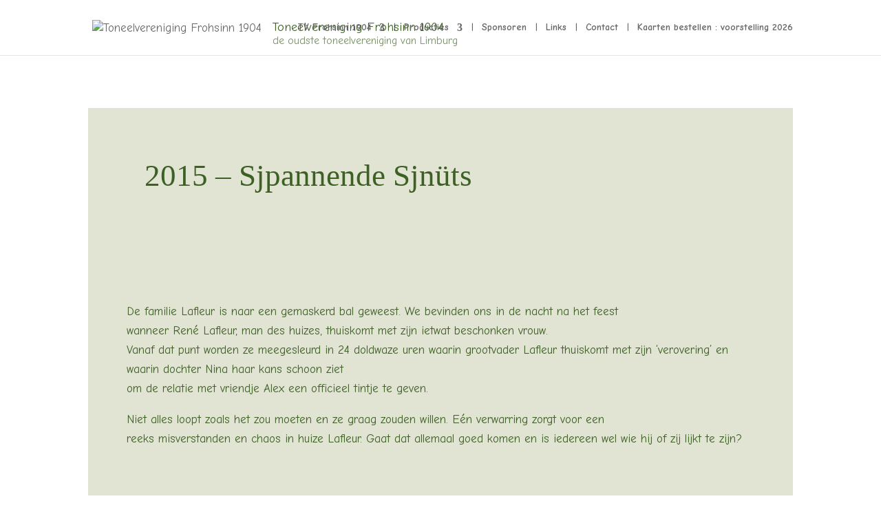

--- FILE ---
content_type: text/css
request_url: https://www.frohsinn.nl/wp-content/uploads/wtfdivi/wp_head.css?ver=1711374362
body_size: 212
content:
@media only screen and ( max-width:980px){#main-header .container{width:100%;box-sizing:border-box;padding-right:30px;padding-left:30px}#main-header .logo_container{width:auto}#main-header #logo{max-width:100%}}#db_title_and_tagline{display:inline}#logo{padding-right:10px}#logo-text,#logo-tagline{margin:0;padding:0;display:inline;vertical-align:middle}#logo-tagline{opacity:0.7;margin-left:16px;vertical-align:sub}@media only screen and (max-width:767px){#logo-tagline{display:none}}.et_hide_primary_logo .logo_container{height:100% !important;opacity:1 !important}.et_hide_primary_logo .logo_container #logo{display:none}#db_title_and_tagline a{text-decoration:none}#db_title_and_tagline{display:inline-grid !important;grid-template-rows:1fr auto 1fr}#db_title_and_tagline #logo-text{grid-row:2}#db_title_and_tagline #logo-tagline{grid-row:3}#db_title_and_tagline{vertical-align:middle;max-height:100%;overflow:hidden !important}#db_title_and_tagline #logo-text{display:block}#db_title_and_tagline #logo-tagline{display:block;margin-left:0;padding-top:2px !important;padding-bottom:2px !important;line-height:1em;-webkit-transition:all .4s ease-in-out;-moz-transition:all .4s ease-in-out;transition:all .4s ease-in-out}.et-fixed-header #db_title_and_tagline .logo-tagline{font-size:0;opacity:0;line-height:0}.db141_show_header_separators.et_header_style_left #top-menu>.menu-item + .menu-item:before,.db141_show_header_separators.et_header_style_centered #top-menu>.menu-item + .menu-item:before,.db141_show_header_separators.et_header_style_split #top-menu>.menu-item + .menu-item:before{position:absolute;left:-15px;content:'|';font-size:smaller;color:rgba(0,0,0,0.6)}.db141_show_header_separators.et_header_style_left #top-menu>.menu-item + .mega-menu:before{position:relative;top:1.1em}